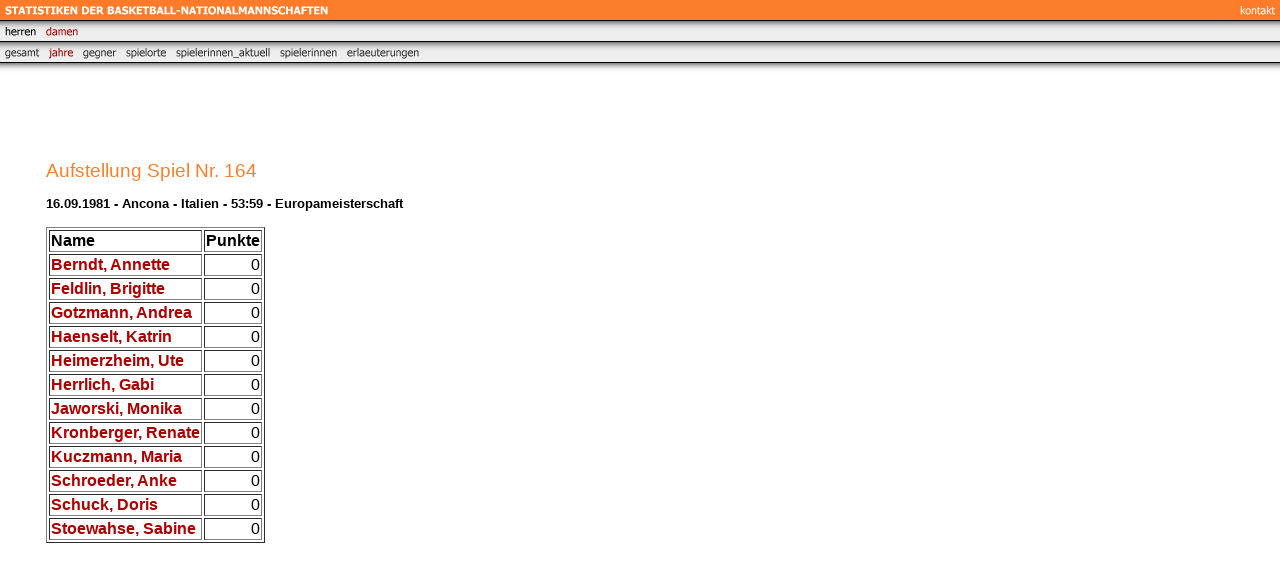

--- FILE ---
content_type: text/html; charset=utf-8
request_url: https://mahr.sb-vision.de/dbb/html/damen/jahre/aufstellung.aspx?zaehler=164
body_size: 5174
content:
<!DOCTYPE HTML PUBLIC "-//W3C//DTD HTML 4.0 Transitional//EN">

<html>
<head>
<title></title>
<meta http-equiv="content-type" content="text/html; charset=ISO-8859-1">
<meta http-equiv="expires" content="0">
<meta name="author" content="Hans-Joachim Mahr">
<meta name="description" content="Statistiken zu den Basketball-Nationalmannschaften">
<meta name="keywords" lang="de" content="Basketball, Nationalmannschaft, Damen, Herren, Statistiken, Aufstellungen, Bilanz, Punkteverteilung">
<meta name="generator" content="Web2Date BASIC">

<link rel="stylesheet" type="text/css" href="../../assets/s.css">

</head>


<body marginwidth="0" marginheight="0" topmargin="0" leftmargin="0" bgcolor="#ffffff" text="#000000" link="#000000" vlink="#000000" alink="#000000"  bottommargin="0" rightmargin="0">

<table width="100%" border="0" cellspacing="0" cellpadding="0">
<tr>
<td align="left" valign="top" bgcolor="#FA7E2C"><a href="../../index.aspx"><img src="../../images/ptt.gif" width="333" height="20" alt="" border="0"></a></td><td align="right" bgcolor="#FA7E2C"><a href="../../kontakt.aspx"><img src="../../images/pcmp1.gif" width="45" height="20" alt="" border="0"></a></td>
</tr>

<tr>
<td colspan="2" bgcolor="#000000"><img src="../../images/pic_clearpixel.gif" width="1" height="1" alt="" border="0"></td>
</tr>

<tr>
<td colspan="2" background="../../images/pic_button_back.gif"><a href="../../herren/index.aspx"><img src="../../images/pbmtam1.gif" width="41" height="20" alt="" border="0"></a><a href="../index.aspx"><img src="../../images/pbmtm2.gif" width="42" height="20" alt="" border="0"></a></td>
</tr>

<tr>
<td colspan="2" bgcolor="#000000"><img src="../../images/pic_clearpixel.gif" width="1" height="1" alt="" border="0"></td>
</tr>

<tr>
<td colspan="2" background="../../images/pic_button_back.gif"><a href="../gesamt/index.aspx"><img src="../../images/pbtam2t1.gif" width="44" height="20" alt="" border="0"></a><a href="./index.aspx"><img src="../../images/pbtm2t2.gif" width="34" height="20" alt="" border="0"></a><a href="../gegner/index.aspx"><img src="../../images/pbtam2t3.gif" width="43" height="20" alt="" border="0"></a><a href="../spielorte/index.aspx"><img src="../../images/pbtam2t4.gif" width="50" height="20" alt="" border="0"></a><a href="../spielerakt/index.aspx"><img src="../../images/pbtam2t5.gif" width="104" height="20" alt="" border="0"></a><a href="../spieler/index.aspx"><img src="../../images/pbtam2t6.gif" width="67" height="20" alt="" border="0"></a><a href="../erlaeuterung/index.aspx"><img src="../../images/pbtam2t7.gif" width="82" height="20" alt="" border="0"></a></td>
</tr>

<tr>
<td colspan="2" bgcolor="#000000"><img src="../../images/pic_clearpixel.gif" width="1" height="1" alt="" border="0"></td>
</tr>

<tr>
<td colspan="2" background="../../images/pbbw.gif" bgcolor="#000000"><img src="../../images/pic_clearpixel.gif" width="1" height="20" alt="" border="0"></td>
</tr>

</table>

<table cellpadding="" cellspacing="10" border="0" width="100%">

<tr>
<td width="20"><img src="../../images/pic_clearpixel.gif" width="1" height="1" alt="" border="0"></td>
<td width="30"><img src="../../images/pic_clearpixel.gif" width="10" height="1" alt="" border="0"></td>
<td width="100%"><img src="../../images/pic_clearpixel.gif" width="470" height="1" alt="" border="0"></td>
</tr>

<tr>
<td></td>
<td></td>
<td><h1></h1></td>
</tr>

  <tr>
  <td></td>
  <td></td>
  <td><a name="01ab1b94680a25615"></a><h2></h2></td>
  </tr>
    <tr>
              <td></td>
      <td></td>
          <td>
<html>
<body>
<span id="ausgabe"><H1>Aufstellung Spiel Nr. 164</H1><p><b>16.09.1981 - Ancona - Italien - 53:59 - Europameisterschaft</b></p><table border="1"><tr><td><b>Name</b></td><td><b>Punkte</b></td></tr><td><a href="../spieler/spielespieler.aspx?spnr=73">Berndt, Annette</a></td><td align="right">0</td></tr><td><a href="../spieler/spielespieler.aspx?spnr=62">Feldlin, Brigitte</a></td><td align="right">0</td></tr><td><a href="../spieler/spielespieler.aspx?spnr=65">Gotzmann, Andrea</a></td><td align="right">0</td></tr><td><a href="../spieler/spielespieler.aspx?spnr=67">Haenselt, Katrin</a></td><td align="right">0</td></tr><td><a href="../spieler/spielespieler.aspx?spnr=66">Heimerzheim, Ute</a></td><td align="right">0</td></tr><td><a href="../spieler/spielespieler.aspx?spnr=58">Herrlich, Gabi</a></td><td align="right">0</td></tr><td><a href="../spieler/spielespieler.aspx?spnr=75">Jaworski, Monika</a></td><td align="right">0</td></tr><td><a href="../spieler/spielespieler.aspx?spnr=63">Kronberger, Renate</a></td><td align="right">0</td></tr><td><a href="../spieler/spielespieler.aspx?spnr=47">Kuczmann, Maria</a></td><td align="right">0</td></tr><td><a href="../spieler/spielespieler.aspx?spnr=59">Schroeder, Anke</a></td><td align="right">0</td></tr><td><a href="../spieler/spielespieler.aspx?spnr=72">Schuck, Doris</a></td><td align="right">0</td></tr><td><a href="../spieler/spielespieler.aspx?spnr=61">Stoewahse, Sabine</a></td><td align="right">0</td></tr></table></span>
</html>
</body><br></td>
        </tr>
</table></body>
</html>


--- FILE ---
content_type: text/css
request_url: https://mahr.sb-vision.de/dbb/html/assets/s.css
body_size: 2764
content:
BODY, HTML {
	font-family: Arial, Helvetica, sans-serif;
	font-size: 10pt;
}

A {
	text-decoration : none;
	font-family : Arial, Helvetica, sans-serif;
	color: #aa0000;
	font-weight: bold;
}

A:hover {
	text-decoration : underline;
}


P  {
	font-family : Arial, Helvetica, sans-serif;
	font-size: 10pt;
	color: #000000;
	font-weight : normal;
	line-height : 14pt;
}

.normal  {
	font-family : Arial, Helvetica, sans-serif;
	font-size: 10pt;
	color: #000000;
	font-weight : normal;
}

.header  {
	font-family : Arial, Helvetica, sans-serif;
	font-size: 10pt;
	color: #000000;
	font-weight : bold;
}


.grey  {
	font-family : Arial, Helvetica, sans-serif;
	font-size: 10pt;
	color: #444444;
	font-weight : normal;
	line-height : 14pt;
}


.headline  {
	font-family : Arial, Helvetica, sans-serif;
	font-size: 10pt;
	color: #000000;
	font-weight : bold;
	line-height : 14pt;
}


td.cell  {
	font-family : Arial, Helvetica, sans-serif;
	font-size: 10pt;
	color: #000000;
	font-weight : normal;
}

td.cellheader  {
	font-family : Arial, Helvetica, sans-serif;
	font-size: 10pt;
	color: #ffffff;
	font-weight : bold;
}

td.cellblack {
	font-family : Arial, Helvetica, sans-serif;
	font-size: 10pt;
	color: #000000;
	font-weight : bold;
}


.highlight  {
	color: #000000;
	font-weight : bold;
}


P.sub  {
	font-family : Arial, Helvetica, sans-serif;
	font-size: 9pt;
	color: #222222;
	line-height : 10pt;
}


H1  {
	font-family : Arial, Helvetica, sans-serif;
	font-size: 14pt;
	color: #FA7E2C;
    margin-top : 0pt;
	font-weight : normal;
}


H2  {
	font-family : Arial, Helvetica, sans-serif;
	font-size: 10pt;
	color: #444444;
    margin-top : 12pt;
    margin-bottom : 0pt;
	font-weight : bold;
}

INPUT.search {
	font-size:9pt;
    font-family : Arial, Helvetica, sans-serif;
	background-Color=#EEEEEE;
	BORDER: #000000 1 solid;
	width: 100px;
}

P.s2d  {
	font-family : Arial, Helvetica, sans-serif;
	font-size: 22pt;
	color: #000000;
	font-weight : normal;
	margin-top : 5pt;
	margin-bottom : 5pt;
	line-height: 24pt;
}

P.s2dsmall  {
	font-family : Arial, Helvetica, sans-serif;
	font-size: 9pt;
	color: #aa0000;
	margin-top : 2pt;
	margin-bottom : 2pt;
	line-height: 10pt;
}


td.s2d {
	font-family : Arial, Helvetica, sans-serif;
	font-size: 10pt;
	color: #000000;
	font-weight : normal;
}

INPUT.s2d {
	font-size:10pt;
	font-family : Arial, Helvetica, sans-serif;
}

SELECT.s2d {
	font-size:10pt;
	font-family : Arial, Helvetica, sans-serif;
	width:160px;
}

a.s2d {
	font-size:10pt;
	text-decoration : none;
	font-family : Arial, Helvetica, sans-serif;
	font-weight: bold;
	color: #aa0000;
}
